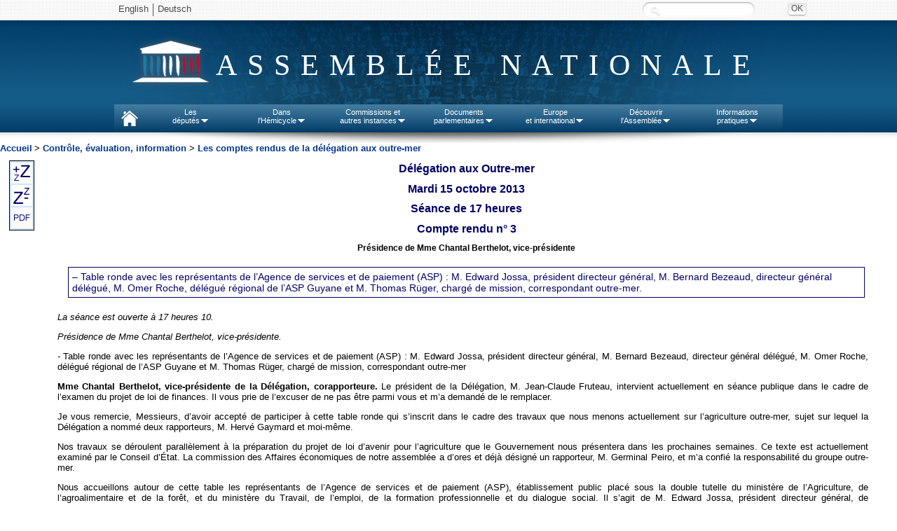

--- FILE ---
content_type: text/html
request_url: https://www.assemblee-nationale.fr/14/cr-dom/13-14/c1314003.asp
body_size: 23206
content:
<html>
<head>
<meta http-equiv="Content-Type" content="text/html; charset=iso-8859-1">
<META NAME="GENERATOR" CONTENT="Transit Central SDK 7.0, a product of Stellent, Inc. www.stellent.com">
<meta name="TransitPubID" content="1"><meta name="description" CONTENT="Assemblée nationale : les projets de loi de finances, le budget de l’Etat, les textes de loi et la législation française au palais Bourbon. Les débats parlementaires, la composition des groupes politiques et la biographie des députés du Parlement français.">
<meta name="keywords" CONTENT="Parlement français, Assemblée nationale, législation française, projets de loi, textes de loi, loi de finances, palais Bourbon, groupes politiques, budget de l’Etat, débats parlementaires, biographie députés élection, ordre du jour, propositions de loi, rapports des commissions, composition des groupes politiques, dossiers législatifs, Hôtel de Lassay">
<meta name="ID_ORGANE" CONTENT="675659">
<meta name="LEGISLATURE_ID" CONTENT="14">
<meta name="NOMCOMMISSION" content="Délégation aux outre-mer">
<meta name="LEGISLATURE_SESSION" CONTENT="14ème législature">

<title>Assemblée nationale ~ Compte rendu de réunion de la délégation aux outre-mer</title>


<meta name="description" CONTENT="Assemblée nationale : les projets de loi de finances, le budget de l’Etat, les textes de loi et la législation française au palais Bourbon. Les débats parlementaires, la composition des groupes politiques et la biographie des députés du Parlement français.">
<meta name="keywords" CONTENT="Parlement français, Assemblée nationale, législation française, projets de loi, textes de loi, loi de finances, palais Bourbon, groupes politiques, budget de l’Etat, débats parlementaires, biographie députés élection, ordre du jour, propositions de loi, rapports des commissions, composition des groupes politiques, dossiers législatifs, Hôtel de Lassay">

<link rel="stylesheet" href="/commun/style1.css">
<link rel="stylesheet" href="/commun/style_crcommissions.css">
<link rel="stylesheet" type="text/css" href="/commun/cr13.css" title="cr_13">
<link rel="alternate stylesheet" type="text/css" href="/commun/cr11.css" title="cr_11">
<link rel="alternate stylesheet" type="text/css" href="/commun/cr15.css" title="cr_15">
<link rel="alternate stylesheet" type="text/css" href="/commun/cr17.css" title="cr_17">
<link rel="alternate stylesheet" type="text/css" href="/commun/cr19.css" title="cr_19">

<script src="/commun/cr.js" type="text/javascript" language="Javascript"></script>

<meta name="ORIGINE_DOCUMENT" content="">
<meta name="TYPE_DOCUMENT" content="Compte rendu de réunion de commission">
<meta name="ID_DEPUTES_INTERVENANTS" content="ID_337504;ID_337483;">
<meta name="TXT_DEPUTES_INTERVENANTS" content="Chantal Berthelot;Serge Letchimy;">
<meta name="DATEREUNION" content="Mardi 15 octobre 2013"> 
<meta name="HEUREREUNION" content="Séance de 17 heures"> 
<meta name="NUMCR" content="Compte rendu n° 3"> 
<meta name="SOMMAIREJO" content="#item#&#8211; Table ronde avec les représentants de l&#8217;Agence de services et de paiement (ASP)&nbsp;: M.&nbsp;Edward Jossa, président directeur général, M.&nbsp;Bernard&nbsp;Bezeaud, directeur général délégué, M.&nbsp;Omer&nbsp;Roche, délégué régional de l&#8217;ASP Guyane et M.&nbsp;Thomas&nbsp;Rüger, chargé de mission, correspondant outre-mer.   #/item#"> 
</head>
<body><a name="TopOfPage"> </a>
<!-- TRANSIT - INFOBEFORE -->

<script type="text/javascript" src="/commun/jquery.js"></script>
<script type="text/javascript" src="/commun/ceresian/js/superfish.js"></script>
<script type="text/javascript" src="/commun/ceresian/js/menu-superfish.js"></script>
<script type="text/javascript" src="/commun/an-utf8-2010.js"></script>
<script type="text/javascript" src="/commun/redirectNouveauDL.js"></script>

<link href="/commun/print2010.css" rel="stylesheet" type="text/css" media="print" />
<link href="/commun/redirectNouveauDL" rel="stylesheet" type="text/css" media="print" />
<!--[if lte IE 9]>
<style>
#header{text-align:center;}
#logo span.leg {position:absolute;}
.sf-menu li.sfhover{background:#e8e8e8;}
.sf-menu li.sfhover a{color:#4a4646;}
.sf-menu li.sfhover span.bord{background:url("/commun/ceresian/images/dropdownarrow-gris.png") no-repeat center center transparent;}
.sf-menu li ul {border:1px solid #d4d4d4;border-top:0;margin-left:0;}
.sf-menu li ul li ul {border:1px solid #cacaca;}
</style>
<![endif]-->
<!--[if lte IE 7]>
<style>
#rechercheid input.submit{left:110px;background: #e8e8e8; top: -28px;}
#rechercheid label.hide {left:-90px;top: 25px;}
#wrapper-nav{background: url("/commun/ceresian/images/fond-wrapper-nav.png") repeat-x 0 0 transparent;}
</style>
<![endif]-->


<header>
	<div id="wrapper-header"><!-- #wrapper, used for white background of the page -->
		<div id="header">
		<div id="langues-shadow"></div>
		<div id="wrapper-nav"></div>
			<ul class="hide" id="accessibility-nav">
				<li><a href="#nav" accesskey="9">Aller au menu</a></li>
				<li><a href="#page" accesskey="s">Aller au contenu</a></li>
				<li><a href="#recherchechampssaisie" accesskey="4">Aller &agrave; la recherche</a></li>
				<li><a href="#" accesskey="0">Politique d’accessibilité</a></li>
				<li><a href="/index.asp" accesskey="1">Accueil</a></li>
				<li><a href="/plan.asp" accesskey="3">Plan du site</a></li>
				<li><a href="/aide.asp" accesskey="6">Aide</a></li>
				<li><a href="/ecrire.asp" accesskey="7">Contact</a></li>
			</ul>
			<div id="header-inner">
				<div id="langues">
					<ul id="lang">
						<!--<li class="first"><a lang="de" href="/deutsch/index.asp">Deutsch</a></li>-->
						<li class="first"><a lang="en" href="/english/index.asp">English</a></li>
                        <li><a lang="de" href="http://www2.assemblee-nationale.fr/langues/willkommen-auf-der-deutschsprachigen-webseite-der-franzoesischen-nationalversammlung">Deutsch</a></li>
						<!--<li><a lang="es" href="/espanol/index.asp">Español</a></li>
						<li><a lang="it" href="/italiano/index.asp">Italiano</a></li>-->
						<!-- <li class="first"><a title="Le service de vocalisation est actuellement indisponible. De nouvelles fonctions d’accessibilité du site sont en cours d’élaboration. Merci de votre compréhension."><img class="ico" src="/commun/2011/images/content/malvoyants.png"> Malvoyants</a></li> -->
					</ul>
					<!--<a id="advanced-search" href="http://recherche2.assemblee-nationale.fr/index.jsp">Recherche avancée</a>-->
					<form id="rechercheid" method="post" action="http://www2.assemblee-nationale.fr/recherche/resultats_recherche">
						<label for="recherchechampssaisie" class="hide">Recherche :</label>
						<input type="text" id="recherchechampssaisie" name="contenu" class="text" value="" />
						<input type="submit" class="submit" value="OK" title="Rechercher" />
					</form>
				
				</div>
				<div id="logo"><span class="leg"> </span><span class="effect">Assemblée nationale</span></div>
				
				<nav>
				<ul class="sf-menu">
						<li id="nav-home">
							<a href="http://www.assemblee-nationale.fr" accesskey="1"> </a>
						</li>
						<li id="nav-deputies">
							<a href="#">Les<br/>députés<span class="bord"> </span></a>
							<ul>
								<li><a id="menupresident" href="http://presidence.assemblee-nationale.fr">Le Président</a></li>
								<li><a href="http://www2.assemblee-nationale.fr/qui">577 députés</a></li>
								<li><a href="http://www2.assemblee-nationale.fr/deputes2/les-collaborateurs">Les collaborateurs</a></li>
								<li><a href="http://www2.assemblee-nationale.fr/15/le-bureau-de-l-assemblee-nationale">Le Bureau</a></li>
								<li><a href="http://www2.assemblee-nationale.fr/15/la-conference-des-presidents">La Conférence des Présidents</a></li>
								<li><a href="http://www2.assemblee-nationale.fr/15/les-groupes-politiques/">Les Groupes politiques</a></li>
								<li><a href="http://www2.assemblee-nationale.fr/decouvrir-l-assemblee/role-et-pouvoirs-de-l-assemblee-nationale/le-depute/le-statut-du-depute">Statut des députes</a></li>
								<li><a href="http://www2.assemblee-nationale.fr/deputes2/deontologie-a-l-assemblee-nationale">Déontologie</a></li>
								<li><a href="http://www2.assemblee-nationale.fr/deputes2/elections-legislatives-des-11-et-18-juin-2017">Élections législatives</a></li>
								<li><a href="http://www2.assemblee-nationale.fr/sycomore/recherche">Anciens députés</a></li>
								<li><a href="http://www2.assemblee-nationale.fr/deputes/liste/alphabetique">Contacter son député</a></li>
							</ul>
						</li>
						<li id="nav-org-tra">
							<a href="#">Dans<br/>l'Hémicycle<span class="bord"> </span></a>
							<ul>
								<li><a href="/agendas/odj.asp">Ordre du jour</a></li>
								<li><a href="/15/seance/previsionnel.asp">Calendrier de la session</a></li>
								<li><a href="/15/debats/index.asp">Comptes rendus des séances</a></li>
								<li><a href="#">Scrutins<span class="sf-sub-indicator"></span></a>
									<ul>
										<li><a href="http://www2.assemblee-nationale.fr/scrutins/liste/(legislature)/15">Tous les scrutins publics</a></li>
										<li><a href="http://www2.assemblee-nationale.fr/scrutins/liste/(legislature)/15/(type)/SOR">Les scrutins publics ordinaires</a></li>
										<li><a href="http://www2.assemblee-nationale.fr/scrutins/liste/(legislature)/15/(type)/SSO">Les scrutins solennels sur un texte</a></li>
										<li><a href="http://www2.assemblee-nationale.fr/scrutins/liste/(legislature)/15/(type)/AUT">Autres scrutins solennels (déclarations, motions de censure…)</a></li>
									</ul>
								</li>
                                <li><a href="http://www2.assemblee-nationale.fr/le-congres-du-parlement">Le Congrès</a></li>
								<li><a href="/15/documents/engagements.asp">Engagements de responsabilité et motions de censure</a></li>
								<li><a href="/budget/index.asp">Budget et sécurité sociale</a></li>						
								<li><a href="/infos/assister.asp">Assister à une séance</a></li>
								<li>
									<a href="#">Anciennes législatures<span class="sf-sub-indicator"></span></a>
									<ul>
										<li><a href="/14/documents/archives-14leg.asp">XIV<sup>e</sup> législature</a></li>
										<li><a href="/13/documents/archives-13leg.asp">XIII<sup>e</sup> législature</a></li>
										<li><a href="/12/documents/archives-12leg.asp">XII<sup>e</sup> législature</a></li>
										<li><a href="/11/documents/archives-11leg.asp">XI<sup>e</sup> législature</a></li>
										<li><a href="http://archives.assemblee-nationale.fr/">Autres législatures</a></li>
									</ul>
								</li>
							</ul>
						</li>
						<li id="nav-commissions">
							<a href="#">Commissions et<br/>autres instances<span class="bord"> </span></a>
							<ul>
								<li><a href="/agendas/index.asp">Agendas</a></li>
								<li>
									<a href="#">Les Commissions permanentes<span class="sf-sub-indicator"></span></a>
									<ul>
										<li><a href="/commissions/419604_tab.asp">Affaires culturelles</a></li>
										<li><a href="/commissions/419610_tab.asp">Affaires économiques</a></li>
										<li><a href="/commissions/59047_tab.asp">Affaires étrangères</a></li>
										<li><a href="/commissions/420120_tab.asp">Affaires sociales</a></li>
										<li><a href="/commissions/59046_tab.asp">Défense</a></li>
										<li><a href="/commissions/419865_tab.asp">Développement durable</a></li>
										<li><a href="/commissions/59048_tab.asp">Finances</a></li>
										<li><a href="/commissions/59051_tab.asp">Lois</a></li>
									</ul>
								</li>
								<li>
									<a href="#">Autres commissions<span class="sf-sub-indicator"></span></a>
									<ul>
										<li><a href="http://www2.assemblee-nationale.fr/15/autres-commissions/commission-des-affaires-europeennes">Affaires européennes</a></li>
										<li><a href="http://www2.assemblee-nationale.fr/15/autres-commissions/commissions-d-enquete">Commissions d'enquête</a></li>
										<li><a href="http://www2.assemblee-nationale.fr/15/autres-commissions/commissions-speciales">Commissions spéciales</a></li>
                                        <li><a href="http://www2.assemblee-nationale.fr/15/autres-commissions/commissions-mixtes-paritaires-composition">Commissions mixtes paritaires</a></li>
										<li><a href="http://www2.assemblee-nationale.fr/15/autres-commissions/commission-speciale-chargee-de-verifier-et-d-apurer-les-comptes/">Commission chargée d'apurer les comptes</a></li>
										<li><a href="http://www2.assemblee-nationale.fr/15/autres-commissions/commission-chargee-de-l-application-de-l-article-26-de-la-constitution">Commission-article 26 de la Constitution</a></li>
									</ul>
								</li>
								<li>
									<a href="#">Délégations, comité, office et autres instances<span class="sf-sub-indicator"></span></a>
									<ul>
										<li><a href="http://www2.assemblee-nationale.fr/15/les-delegations-comite-et-office-parlementaire/delegation-aux-droits-des-femmes">Délégation aux Droits<br> des Femmes</a></li>
										<li><a href="http://www2.assemblee-nationale.fr/15/les-delegations-comite-et-office-parlementaire/delegation-aux-collectivites-territoriales-et-a-la-decentralisation">Délégation aux collectivités territoriales et à la décentralisation</a></li>
										<li><a href="http://www2.assemblee-nationale.fr/15/les-delegations-comite-et-office-parlementaire/delegation-aux-outre-mer">Délégation aux outre-mer</a></li>
										<li><a href="http://www2.assemblee-nationale.fr/15/les-delegations-comite-et-office-parlementaire/delegation-parlementaire-au-renseignement">Délégation au renseignement</a></li>
										<li><a href="http://www2.assemblee-nationale.fr/15/les-delegations-comite-et-office-parlementaire/comite-d-evaluation-et-de-controle">Comité d'évaluation et de contrôle</a></li>
										<li><a href="http://www2.assemblee-nationale.fr/15/les-delegations-comite-et-office-parlementaire/office-parlementaire-d-evaluation-des-choix-scientifiques-et-technologiques">Office parlementaire d'évaluation des choix scientifiques et technologiques (OPECST)</a></li>
										<li><a href="http://www2.assemblee-nationale.fr/qui/pour-une-nouvelle-assemblee-nationale-les-rendez-vous-des-reformes-2017-2022">Groupes de travail des réformes</a></li>
									</ul>
								</li>								<li><a href="http://www2.assemblee-nationale.fr/15/missions-d-information">Missions d'information</a></li>
								<li><a href="http://www2.assemblee-nationale.fr/15/les-groupes-d-etudes">Groupes d'études</a></li>
								<li><a href="http://www2.assemblee-nationale.fr/commissions-et-autres-instances/organismes-extra-parlementaires/organismes-extra-parlementaires">Organismes extra-parlementaires</a></li>
								<li>
									<a href="#">Anciennes législatures<span class="sf-sub-indicator"></span></a>
									<ul>
										<li><a href="/14/documents/archives-14leg.asp">XIV<sup>e</sup> législature</a></li>
										<li><a href="/13/documents/archives-13leg.asp">XIII<sup>e</sup> législature</a></li>
										<li><a href="/12/documents/archives-12leg.asp">XII<sup>e</sup> législature</a></li>
										<li><a href="/11/documents/archives-11leg.asp">XI<sup>e</sup> législature</a></li>
										<li><a href="http://archives.assemblee-nationale.fr/">Autres législatures</a></li>
									</ul>
								</li>
							</ul>
						</li>
						<li id="nav-docs">
							<a href="#">Documents<br/>parlementaires<span class="bord"> </span></a>
							<ul>	
								<li>
									<a href="#">Documents de référence<span class="sf-sub-indicator"></span></a>
									<ul>
										<li><a href="/connaissance/constitution.asp">Constitution</a></li>
										<li><a href="/connaissance/reglement.asp">Règlement de l'Assemblée nationale</a></li>
										<li><a href="/connaissance/instruction.asp">Instruction générale du Bureau (IGB)</a></li>
										<li><a href="/connaissance/loi15042009.asp">Loi organique n° 2009-403 du 15 avril 2009</a></li>
										<li><a href="/connaissance/reglement_congres.asp">Règlement du Congrès</a></li> 
										<li><a href="/connaissance/pouvoirs-publics/pouvoirs_publics-08.asp#P13383_1259070">Ordonnance relative au fonctionnement des assemblées parlementaires</a></li> 
										<li><a href="/connaissance/ordonnance-finances.asp">Loi organique relative aux lois de finances</a></li> 
										<li><a href="/connaissance/pouvoirs-publics/pouvoirs_publics.asp">Recueil des textes relatifs aux pouvoirs publics</a></li> 
									</ul>
								</li>
								<li><a href="/15/documents/index-projets.asp">Projets de loi</a></li>
								<li><a href="/15/documents/index-proposition.asp">Propositions de loi</a></li>
								<li><a href="http://www2.assemblee-nationale.fr/recherche/amendements">Amendements</a></li>
								<li><a href="/15/documents/index-ta.asp">Textes adoptés</a></li>
								<li><a href="/15/documents/index-rapports.asp">Rapports législatifs</a></li>
								<li><a href="/15/documents/index-dossier.asp">Dossiers législatifs</a></li>
								<li><a href="/15/budget/redirect/liste_rapporteurs.asp">Documents budgétaires</a></li>
								<li><a href="/15/liste/rapport_information1.asp">Rapports d'information</a></li>
								<li><a href="/15/liste/rapport_application_lois1.asp">Rapports sur l'application de la loi</a></li>
								<li><a href="/controle/questions.asp">Questions écrites et orales</a></li>
								<li><a href="/15/documents/motions.asp">Motions et résolutions européennes</a></li>
								<li><a href="/15/documents/autres-motions.asp">Autres motions et résolutions</a></li>
								<li><a href="/documents/index.asp">Tous les documents parlementaires</a></li>
							</ul>
						</li>
						<li id="nav-international">
							<a href="#">Europe<br/>et international<span class="bord"> </span></a>
							<ul>								
								<li><a href="http://www2.assemblee-nationale.fr/agendas/agenda-international">L'agenda européen et international</a></li>
								<li><a id="menueurope" href="#">L'Assemblée nationale et l'Europe<span class="sf-sub-indicator"></span></a>
									<ul>
										<li><a href="http://www2.assemblee-nationale.fr/15/autres-commissions/commission-des-affaires-europeennes">La Commission des Affaires européennes</a></li>
										<li><a href="http://www2.assemblee-nationale.fr/europe-et-international/activites-parlementaires-internationales/les-assemblees-parlementaires-internationales/assemblee-parlementaire-du-conseil-de-l-europe">L’Assemblée parlementaire du Conseil de l’Europe</a></li>
										<li><a href="http://www2.assemblee-nationale.fr/europe-et-international/activites-parlementaires-internationales/les-relations-parlementaires-franco-allemandes">Les relations franco-allemandes</a></li>
									</ul>
								</li>
								<li><a href="/international/index.asp">Activités parlementaires internationales</a></li>
								<li><a href="/international/groupes-amitie-index.asp">Groupes d'amitié</a></li>
							</ul>
						</li>
						<li id="nav-ass-nat">
							<a href="#">Découvrir<br/>l'Assemblée<span class="bord"> </span></a>
							<ul>
								<li><a href="/connaissance/bienvenue.asp">Bienvenue à l'Assemblée nationale</a></li>
								<li><a href="/infos/visiter.asp">Visiter l'Assemblée nationale</a></li>
								<li><a href="/connaissance/index.asp">Rôle et pouvoirs de l'Assemblée</a></li>
								<li>
									<a href="#">Statistiques<span class="sf-sub-indicator"></span></a>
									<ul>
										<li><a href="http://www2.assemblee-nationale.fr/15/statistiques-de-l-activite-parlementaire">Statistiques de la session en cours</a></li>
										<li><a href="http://www2.assemblee-nationale.fr/15/statistiques-de-l-activite-parlementaire/bulletins-annuels">Bulletins annuels</a></li>
									</ul>
								</li>
								<li><a href="/connaissance/comptesan.asp">Comptes de l'Assemblée</a></li>
								<li><a href="http://www2.assemblee-nationale.fr/decouvrir-l-assemblee/histoire">Histoire</a></li>
								<li><a href="http://www2.assemblee-nationale.fr/decouvrir-l-assemblee/patrimoine">Patrimoine</a></li>
								<li><a href="/juniors/index.asp">Juniors</a></li>
								<li><a href="http://archives.assemblee-nationale.fr/">Site des archives de l'Assemblée nationale</a></li>
							</ul>
						</li>
						<li id="nav-infos">
							<a href="#">Informations<br/>pratiques<span class="bord"> </span></a>
							<ul>
								<li><a href="/infos/services.asp">Les services de l’Assemblée</a></li>
								<li><a href="/concours/index.asp">Concours et recrutement</a></li>
								<li><a href="/marches-publics/index.asp">Marchés publics</a></li>
								<li><a href="http://www2.assemblee-nationale.fr/informations-pratiques/archives-et-bibliotheque">Bibliothèque et archives</a></li>
								<li><a href="/plan.asp">Plan du site</a></li>
								<li><a href="/infos/venir.asp">Contact et plan d'accès</a></li>
							</ul>
						</li>
					</ul><!-- /.sf-menu -->
			<!-- Nav - updated for accessibility -->
			</div> <!-- /#header-inner, used to center header content -->
			<div id="header-shadow"></div><!-- Horizontal shadow below the Nav -->
		</div> <!-- /#header -->
	</div> <!-- /#wrapper -->
</header>
<div id="menu-shadow"></div>
<!-- Contenu -->
<div id="redirectNouveauDL"></div>
<div align="center">  
<table  width="100%" cellspacing="0" cellpadding="0" border="0" >
    <tr valign="top"> 
      <td  valign="top"  >
          <a class="menu" href="/">Accueil</a>
         <font face="Arial" size="2"> &gt; <a class="menu" href="/controle/">
Contrôle, évaluation, information</a> &gt;
<a class="menu" href="index.asp"> Les comptes rendus de la délégation aux outre-mer</a> </font>
</td>
    </tr>
  </table>
</div>
<p> </p>


<div id="zutilite">
<a href="javascript:choixStyle(2);"><img src="../commun/dgrand.gif" alt="Afficher en plus grand"></a><br>
<a href="javascript:choixStyle(-2);"><img src="../commun/dpetit.gif" alt="Afficher en plus petit"></a><br>



<a href="/14/pdf/cr-dom/13-14/c1314003.pdf" target="_blank"><img src="../commun/PDF.gif" alt="Voir le compte rendu au format PDF"></a><br>



</div>

<div style="margin:0px;margin-left:80px;" id="rs_1"></div><!-- RSPEAK_START -->
<!-- Contenu -->
<div id="englobe">


<h1 class="nomcommission">Délégation aux Outre-mer</h1>

<h1 class="SOMdate"><a name="P3_356"></a>Mardi 15 octobre 2013</h1>
<h1 class="SOMseance"><a name="P4_376"></a>Séance de 17 heures</h1>
<h1 class="SOMnumcr"><a name="P5_396"></a>Compte rendu n° 3</h1>
<h5 class="presidence">Présidence de Mme Chantal Berthelot, vice-présidente</h5>
<div id="somcr">
<h2 class="SOMtitre1"><a name="P2_38"></a>&#8211; Table ronde avec les représentants de l&#8217;Agence de services et de paiement (ASP)&nbsp;: M.&nbsp;Edward Jossa, président directeur général, M.&nbsp;Bernard&nbsp;Bezeaud, directeur général délégué, M.&nbsp;Omer&nbsp;Roche, délégué régional de l&#8217;ASP Guyane et M.&nbsp;Thomas&nbsp;Rüger, chargé de mission, correspondant outre-mer.   <!--2--></h2>

</div>
















<p align="center"><i><a name="P11_496"></a>La séance est ouverte à 17 heures 10.</i></p>

<p align="center"><i>Présidence de Mme Chantal Berthelot, vice-présidente.</i></p>

<p>- Table ronde avec les représentants de l&#8217;Agence de services et de paiement (ASP)&nbsp;: M.&nbsp;Edward Jossa, président directeur général, M.&nbsp;Bernard&nbsp;Bezeaud, directeur général délégué, M.&nbsp;Omer&nbsp;Roche, délégué régional de l&#8217;ASP Guyane et M.&nbsp;Thomas&nbsp;Rüger, chargé de mission, correspondant outre-mer</p>

<p><b>Mme&nbsp;Chantal Berthelot, vice-présidente de la Délégation, corapporteure. </b>Le président de la Délégation, M.<b>&nbsp;</b>Jean-Claude Fruteau, intervient actuellement en séance publique dans le cadre de l&#8217;examen du projet de loi de finances. Il vous prie de l&#8217;excuser de ne pas être parmi vous et m&#8217;a demandé de le remplacer.</p>

<p>Je vous remercie, Messieurs, d&#8217;avoir accepté de participer à cette table ronde qui s&#8217;inscrit dans le cadre des travaux que nous menons actuellement sur l&#8217;agriculture outre-mer, sujet sur lequel la Délégation a nommé deux rapporteurs, M.&nbsp;Hervé Gaymard et moi-même.&nbsp;</p>

<p>Nos travaux se déroulent parallèlement à la préparation du projet de loi d&#8217;avenir pour l&#8217;agriculture que le Gouvernement nous présentera dans les prochaines semaines. Ce texte est actuellement examiné par le Conseil d&#8217;État. La commission des Affaires économiques de notre assemblée a d&#8217;ores et déjà désigné un rapporteur, M. Germinal Peiro, et m&#8217;a confié la responsabilité du groupe outre-mer.</p>

<p>Nous accueillons autour de cette table&nbsp;les représentants de l&#8217;Agence de services et de paiement (ASP), établissement public placé sous la double tutelle du ministère de l&#8217;Agriculture, de l&#8217;agroalimentaire et de la forêt, et du ministère du Travail, de l&#8217;emploi, de la formation professionnelle et du dialogue social. Il s&#8217;agit de M.&nbsp;Edward Jossa, président directeur général, de M.&nbsp;Bernard&nbsp;Bezeaud, directeur général délégué, de M.&nbsp;Omer&nbsp;Roche, délégué régional de l&#8217;ASP Guyane, et de M.&nbsp;Thomas&nbsp;Rüger, chargé de mission, correspondant outre-mer.</p>

<p>Les délégations outre-mer de l&#8217;ASP jouent un rôle différent dans chacun des cinq départements d&#8217;outre-mer. Pouvez-vous nous présenter ce rôle&nbsp;?</p>

<p><b>M.&nbsp;Edward Jossa, président directeur général de l&#8217;ASP. </b>Je commencerai par vous présenter le rôle des services de l&#8217;ASP dans les départements d&#8217;outre-mer, puis j&#8217;aborderai quelques sujets d&#8217;actualité directement liés à l&#8217;aménagement foncier et à l&#8217;installation des agriculteurs.</p>

<p>L&#8217;ASP est un établissement public administratif qui emploie 2&nbsp;200&nbsp;agents. Elle verse des crédits d&#8217;intervention, dont 50&nbsp;% dans le domaine de l&#8217;agriculture et 50&nbsp;% pour le compte d&#8217;autres ministères, pour un montant total de l&#8217;ordre de 18&nbsp;milliards d&#8217;euros. Environ la moitié est donc destinée à payer aux agriculteurs les aides de la PAC.</p>

<p>L&#8217;Agence a trois missions outre-mer&nbsp;: elle effectue les paiements issus des fonds européens, elle joue un rôle d&#8217;opérateur dans le domaine de l&#8217;installation des jeunes agriculteurs et elle effectue des missions spécifiques dans le domaine foncier dans deux départements.</p>

<p>Notre premier métier, effectuer les paiements, mobilise le plus grand nombre de nos agents outre-mer. Il faut distinguer les aides du FEADER (Fonds européen agricole pour le développement rural), second pilier de la PAC, pour lesquelles l&#8217;outre-mer n&#8217;a pas de réelle spécificité par rapport au territoire national, les aides plus spécifiques que nous versons dans le cadre du POSEI (programme d&#8217;options spécifiques à l&#8217;éloignement et à l&#8217;insularité) et les aides issues des autres fonds.</p>

<p>Avec le prochain transfert aux régions de l&#8217;autorité de gestion au titre du FEADER, nous jouerons un rôle plus direct auprès des conseils régionaux, sauf, sous réserve de confirmation de la décision, à La Réunion, où l&#8217;autorité de gestion sera le département, qui verse déjà l&#8217;essentiel des contreparties nationales, et à Mayotte où ce rôle est confié au préfet. </p>

<p>Autre particularité, l&#8217;ASP paie les contreparties nationales pour le compte de l&#8217;ODEADOM (Office de développement de l&#8217;économie agricole des DOM) non pas en crédits dissociés mais en paiements associés.</p>

<p>S&#8217;agissant de certaines aides du POSEI, l&#8217;Agence est à la fois organisme payeur et prestataire pour le compte de l&#8217;ODEADOM. En tant qu&#8217;organisme payeur, nous versons directement les aides animales, principalement l&#8217;ADMCA (aide au développement et au maintien du cheptel allaitant)  qui remplace la PMTVA (prime au maintien du troupeau de vaches allaitantes) en place sur le territoire métropolitain. En tant que prestataire, l&#8217;ASP assure les contrôles sur place dans les domaines de la canne et de la banane, l&#8217;ODEADOM n&#8217;ayant pas de délégation régionale.</p>

<p>Parmi les autres aides, qui représentent près de 50&nbsp;millions d&#8217;euros, on trouve des aides spécifiques destinées à accompagner la filière canne-sucre à La Réunion. </p>

<p>À Mayotte, nous versons également des aides dans le cadre des OGAF (opérations groupées d&#8217;aménagement foncier), ainsi que les ICAM (indemnités compensatoires annuelles à Mayotte) en remplacement des ICHN (indemnités compensatoires aux handicaps naturels), et la DIA (dotation à l&#8217;installation des agriculteurs), qui est l&#8217;équivalent de la DJA (dotation Jeune agriculteur). Toutes ces aides nationales ont vocation, avec la départementalisation, à entrer dans le droit commun du FEADER.</p>

<p>Enfin, en Guyane, l&#8217;ASP est l&#8217;autorité de certification du programme opérationnel PO Amazonie qui est financé par le FEDER.</p>

<p>L&#8217;ASP est également, dans les DOM comme ailleurs, l&#8217;autorité de paiement et de certification du FEP (Fonds européen pour la pêche), destiné à devenir le FEAMP (Fonds européen pour les affaires maritimes et la pêche), qui représente des enjeux importants outre-mer.</p>

<p>Le deuxième volet de notre mission est notre rôle dans les aides à l&#8217;installation qui nous a été confié à l&#8217;époque où le CNASEA (Centre national pour l&#8217;aménagement des structures des exploitations agricoles), aujourd&#8217;hui intégré à l&#8217;ASP, jouait un rôle de tête de pont des ADASEA (associations départementales pour l&#8217;aménagement des structures des exploitations agricoles). Il s&#8217;agit d&#8217;un rôle d&#8217;animation et d&#8217;information, individuelle ou collective, et de conseil pour la constitution des dossiers de demande d&#8217;aide. Dans certains départements, nous avons aussi la responsabilité du Point Info Installation (PII).</p>

<p>Mais il est prévu que cette mission relative à l&#8217;installation soit progressivement transférée aux chambres d&#8217;agriculture.</p>

<p>Enfin, l&#8217;ASP intervient de manière transversale sur le foncier agricole puisque nous sommes membres du conseil d&#8217;administration des SAFER de Guadeloupe, de Martinique et de La Réunion et opérateur foncier en Guyane et à Mayotte. </p>

<p>En Guyane, le programme de développement rural (PDR) 2007-2013 nous a confié deux missions principales&nbsp;: la gestion de l&#8217;observatoire du foncier agricole disponible et la mise en &#339;uvre de la gestion des périmètres d&#8217;attribution simplifiée (PAS).</p>

<p>À Mayotte, le contexte juridique est différent puisque l&#8217;ordonnance du 31 mai 2012 a confié officiellement à l&#8217;ASP la mission de SAFER. Mais compte tenu des difficultés que nous rencontrons, liés à la disponibilité du foncier et à de nombreux cas d&#8217;occupation irrégulière, il a été convenu avec le ministère en charge de l&#8217;agriculture et les autorités concernées de ne jouer que deux rôles&nbsp;: gérer l&#8217;observatoire du foncier agricole et établir le diagnostic foncier sur les périmètres à forte potentialité agricole, avec pour objectif de préserver et de renforcer le rôle de l&#8217;agriculture dans la perspective du passage aux aides du premier et du second pilier de la PAC.</p>

<p>Nous exercions à Mayotte pour le conseil général deux missions très proches de celles des SAFER, dont la première était la gestion de la régularisation foncière, comme nous l&#8217;avons fait en Nouvelle-Calédonie. Nous avons ainsi géré la procédure relative à la délivrance des titres de propriété pour 18&nbsp;000&nbsp;parcelles, mais malheureusement, sans doute par manque de moyens, le conseil général n&#8217;a validé que 2&nbsp;200&nbsp;dossiers.</p>

<p>La seconde était d&#8217;acquérir à l&#8217;amiable ou par voie de préemption pour le compte et à la demande du conseil général un certain nombre de parcelles destinées à constituer des réserves foncières ou à installer des agriculteurs. Nous avons ainsi été à Mayotte délégataires du droit de préemption pour le compte du conseil général. Nous avons aujourd&#8217;hui rétrocédé la quasi-totalité des parcelles au conseil général..</p>

<p>Comme vous le voyez, les missions de l&#8217;ASP dans les outre-mer reflètent la diversité des problématiques de ces territoires.</p>

<p>J&#8217;en viens aux questions d&#8217;actualité. J&#8217;ai lu les comptes rendus des auditions précédentes. Notre diagnostic, s&#8217;agissant du foncier, rejoint en grande partie les conclusions des divers intervenants. Nous partageons l&#8217;analyse qui a été faite à propos de la faiblesse de la taille des exploitations dans les DOM, en particulier à Mayotte où la SAU (surface agricole utile) n&#8217;est que de 0,45&nbsp;hectare. Nous notons la diminution globale de la SAU, sous la pression foncière et l&#8217;urbanisation, à l&#8217;exception de la Guyane où elle a augmenté au cours des dernières années de 8&nbsp;%.</p>

<p>Nous constatons également un phénomène de concentration des exploitations. Celle-ci peut être souhaitable sauf lorsqu&#8217;elle conduit, cumulée à la réduction de la SAU, à une forte diminution du nombre d&#8217;exploitants. Le cas le plus frappant est celui de la Martinique où, en dix ans, 80&nbsp;% des exploitations de moins d&#8217;un hectare et 60&nbsp;% des exploitations de un à deux hectares ont disparu, ce qui n&#8217;est pas sans conséquence sur la sociologie agricole de ces départements.</p>

<p>J&#8217;en viens aux aides à l&#8217;installation, dossier sur lequel mon diagnostic rejoint celui établi par les intervenants des précédentes auditions.</p>

<p>Dans les DOM, 90 à 100&nbsp;dossiers d&#8217;installation bénéficient de la dotation Jeune agriculteur, à rapporter aux 6&nbsp;000&nbsp;dossiers enregistrés sur l&#8217;ensemble du territoire, ce qui place les DOM largement en dessous de la moyenne nationale. Dans ces départements, 40&nbsp;% des installations effectives d&#8217;agriculteurs de moins de 40&nbsp;ans bénéficient de la Dotation jeune agriculteur, contre 56&nbsp;% en métropole. Qui plus est, l&#8217;âge moyen d&#8217;accès à la DJA est de 34&nbsp;ans dans les DOM contre 29&nbsp;ans en métropole. Cette particularité s&#8217;explique, selon nous, plus par les difficultés d&#8217;accès au foncier que par les critères de formation exigés pour l&#8217;obtention de la DJA.</p>

<p>L&#8217;analyse des situations locales nous a appris qu&#8217;il existe en matière de DJA une dynamique plus forte à La Réunion que dans les autres DOM. En effet, 41&nbsp;% des dossiers DJA proviennent de La Réunion, mais les agriculteurs y bénéficient plus qu&#8217;ailleurs de prêts bonifiés.</p>

<p>Le dispositif OGAF avait par le passé permis d&#8217;inciter à la mobilité du foncier, notamment en direction des jeunes agriculteurs.</p>

<p>J&#8217;en viens aux perspectives offertes à l&#8217;ASP.</p>

<p>Comme vous le savez, la loi de modernisation de l&#8217;agriculture et de la pêche (LMAP) dispose que nos missions dans le domaine des installations dans les DOM soient transférées aux chambres d&#8217;agriculture avant janvier 2016. </p>

<p>Les discussions n&#8217;ont pas beaucoup progressé, essentiellement parce que la situation financière d&#8217;un certain nombre de chambres d&#8217;agriculture ne leur permettrait pas d&#8217;assumer cette mission. Face à ce constat, le projet de loi d&#8217;avenir pour l&#8217;agriculture reporte à 2020 la date limite de transfert. J&#8217;espère que la situation sera clarifiée dans les prochaines années. Je crois savoir que la situation est très différente d&#8217;un département à l&#8217;autre. </p>

<p>Nous intervenons de plus en plus dans un cadre conventionnel auprès du ministère, et demain nous effectuerons des missions ponctuelles en liaison avec les autorités de gestion. L&#8217;ASP a de nombreux atouts&nbsp;: notre expérience en matière de foncier, notre maîtrise à la fois de sujets très techniques et des règles qui encadrent les fonds européens, notre position d&#8217;opérateur et enfin notre neutralité vis-à-vis des politiques engagées en amont.</p>

<p>En revanche, comme tous les opérateurs publics, nous sommes soumis à un plafond d&#8217;emplois, ce qui limite notre capacité à engager de nouvelles missions.</p>

<p>Nous réalisons un certain nombre d&#8217;actions dans le cadre des conventions, mais nous nous heurtons quelquefois  aux difficultés pour les collectivités territoriales de nous payer ce qu&#8217;elles nous doivent, ce qui illustre la situation financière très tendue d&#8217;un certain nombre de collectivités d&#8217;outre-mer. Nous rencontrons plus souvent cette difficulté à Mayotte. </p>

<p><b>Mme&nbsp;Chantal Berthelot, vice-présidente. </b>Vous dites avoir régularisé à Mayotte 18&nbsp;000&nbsp;dossiers fonciers, dont seulement 2200ont abouti. L&#8217;Agence n&#8217;a-t-elle pas toute latitude pour aller jusqu&#8217;au bout de la régularisation&nbsp;?</p>

<p><b>M.&nbsp;Thomas&nbsp;Rüger, chargé de mission, correspondant outre-mer de l&#8217;ASP. </b>Notre charge consistait à identifier les ayants-droit sur un parcellaire cadastré. Ces terres étant réputées appartenir au conseil général, il nous revenait alors uniquement de constituer les dossiers pour la commission du patrimoine foncier du conseil général, à qui il appartenait <i>in fine</i> d&#8217;attribuer les terres. C&#8217;est là que le système s&#8217;est engorgé.</p>

<p><b>M.&nbsp;Edward Jossa. </b>Notre mission nous a été confiée par le conseil général dans un cadre conventionnel.</p>

<p><b>Mme&nbsp;Chantal Berthelot, vice-présidente. </b>Les représentants des chambres d&#8217;agriculture de l&#8217;hexagone que nous avons auditionnés nous ont indiqué que ce transfert représentait une charge non négligeable, de l&#8217;ordre de 250&nbsp;000&nbsp;euros par an. Pouvez-vous en estimer le montant dans les départements d&#8217;outre-mer&nbsp;?</p>

<p>Ce transfert a-t-il été enclenché dans la perspective de 2016&nbsp;? Est-ce l&#8217;aspect financier ou tout autre aspect du dossier qui pourrait entraîner l&#8217;incapacité des chambres d&#8217;agriculture&nbsp;?</p>

<p><b>M.&nbsp;Bernard&nbsp;Bezeaud, directeur général délégué de l&#8217;ASP. </b>La mise en &#339;uvre de la politique d&#8217;installation des agriculteurs dans les DOM mobilise entre 10 et 12&nbsp;agents de l&#8217;Agence, à raison d&#8217;un ou de deux ETP par département &#8211;&nbsp;un peu plus à La Réunion où notre activité est légèrement supérieure.</p>

<p>Bien que cela ne représente pas une lourde charge, les chambres d&#8217;agriculture, en dépit de leur volonté de s&#8217;impliquer dans la politique d&#8217;installation, semblent avoir du mal à pouvoir mener à bien cette mission.</p>

<p><b>Mme&nbsp;Chantal Berthelot, vice-présidente. </b>Je me permets d&#8217;insister. Dans la mesure où les quatre chambres d&#8217;agriculture des DOM souhaitent le transfert, pourquoi ne signent-elles pas une convention globale avec l&#8217;ASP pour que celle-ci les accompagne&nbsp;?</p>

<p><b>M.&nbsp;Edward Jossa. </b>Je serais plutôt favorable à ce que chaque chambre signe une convention individuelle parce que leurs possibilités et les problématiques liées à l&#8217;installation sont différentes dans chaque département.</p>

<p>Je suis tout à fait ouvert à toute convention, sous réserve que le financement soit assuré, d&#8217;autant qu&#8217;il ne représente pas des montants considérables. La question doit être évoquée avec les différentes collectivités territoriales. Nous pourrions également envisager l&#8217;intervention du FEADER au titre de l&#8217;assistance technique.</p>

<p><b>M.&nbsp;Thomas&nbsp;Rüger. </b>Lorsque la réforme foncière a été mise en &#339;uvre en Guadeloupe, la mise en place des groupements fonciers agricoles (GFA) prévoyait la signature d&#8217;une convention d&#8217;assistance technique entre le CNASEA et la chambre d&#8217;agriculture, financée par des crédits provenant de l&#8217;État et des collectivités.</p>

<p><b>Mme&nbsp;Chantal Berthelot, vice-présidente. </b>En Guyane et à Mayotte, où la gestion du foncier ne relève pas de la SAFER, comment aider les jeunes agriculteurs à accéder au foncier&nbsp;?</p>

<p><b>M.&nbsp;Edward Jossa. </b>N&#8217;étant que des opérateurs, nous serons très prudents sur cette question&#8230;</p>

<p><b>M.&nbsp;Omer&nbsp;Roche, délégué régional de l&#8217;ASP Guyane. </b>Nous intervenons sur le foncier en Guyane dans le cadre du PDR (programme de développement rural). Nous avons présenté un dossier, qui a été validé en comité de programmation, pour mettre en &#339;uvre deux actions distinctes&nbsp;: l&#8217;observatoire du foncier agricole disponible et les périmètres d&#8217;attribution simplifiée.</p>

<p>En ce qui concerne l&#8217;observatoire du foncier agricole disponible, nous avons identifié, dans les dix&nbsp;communes dont le PLU a été validé, 68&nbsp;000&nbsp;hectares de foncier agricole disponible, mais celui-ci présente certaines caractéristiques, en particulier une grande difficulté d&#8217;accès. </p>

<p>En Guyane, l&#8217;observatoire du foncier agricole (OFAG) est ouvert à l&#8217;ensemble du monde agricole et chacun peut le consulter. Nous consulterons prochainement le conseil régional et la direction de l&#8217;agriculture pour déterminer qui prendra le relais de l&#8217;ASP et poursuivra la mise à jour de l&#8217;observatoire.</p>

<p>En ce qui concerne les périmètres d&#8217;attribution simplifiée, la mission de l&#8217;ASP succède à l&#8217;ordonnance de 1998 en matière de régularisation foncière. </p>

<p>Le PAS est un mode opératoire&nbsp;selon lequel une commune sollicite la direction de l&#8217;agriculture. Celle-ci nous demande, dans un périmètre déterminé, de proposer aux agriculteurs des lots qui correspondent au mieux à leur projet économique. Nous avons ainsi traité avec cinq ou six communes, sur 8&nbsp;400&nbsp;hectares de foncier, et avons attribué 2&nbsp;050&nbsp;hectares à près de 150&nbsp;agriculteurs.</p>

<p>Notre rôle prend fin dès lors que nous avons établi le parcellaire et identifié les candidats. En Guyane, le foncier que nous attribuons aux agriculteurs est constitué de forêt primaire. En termes de résultats, notre mission n&#8217;est pas satisfaisante, d&#8217;autant que les jeunes Guyanais ont peu accès aux prêts bonifiés qui leur permettraient de mettre en valeur leur exploitation.</p>

<p>Que faire devant un tel constat, sachant que notre mission s&#8217;achève le 31&nbsp;décembre&nbsp;2013&nbsp;? Devant le grand nombre de demandes&nbsp;&#8211;&nbsp;le Point info installation a recensé près de 500&nbsp;projets agricoles, que nous pourrions satisfaire en dégageant du foncier&nbsp;&#8211; ne pourrait-on mettre en place en aval une structure chargée d&#8217;aménager le foncier&nbsp;?</p>

<p><b>M.&nbsp;Thomas&nbsp;Rüger. </b>Nous sommes confrontés à Mayotte à un certain nombre de difficultés. En premier lieu, il existe du foncier disponible mais il est difficilement accessible, ce qui renchérit le coût de l&#8217;installation&nbsp;;  ensuite, de grandes incertitudes pèsent sur les droits d&#8217;usage puisque le processus de régularisation n&#8217;a pas été finalisé&nbsp;; enfin, nous enregistrons beaucoup de créations d&#8217;exploitation mais peu de transmissions. Il nous apparait  urgent de faire aboutir le processus de régularisation pour permettre aux porteurs de projet ou bien de mettre en route leur exploitation, ou bien de vendre ou de louer les parcelles titrées.</p>

<p><b>M.&nbsp;Edward Jossa. </b>Je suis moins expert que mes collègues sur ces questions mais il me semble qu&#8217;en Guyane, comme à Mayotte, nous ne pouvons jouer notre rôle qu&#8217;appuyés par un acteur fort et disposant de certains leviers d&#8217;action.</p>

<p>À Mayotte, cet acteur ne peut être que le conseil général puisque c&#8217;est lui qui dispose du foncier. La première étape consiste donc à faire aboutir le processus de régularisation. Cette perspective me convient. À court terme, nous avons signé une convention tripartite avec l&#8217;État et le conseil général, l&#8217;État prenant en charge le financement. Mais il faudrait peut-être envisager une action «&nbsp;coup de poing&nbsp;» pour accélérer les dossiers en instance, faute de quoi le travail qui a déjà été accompli sera perdu car la situation est mouvante et Mayotte est confrontée à de nombreux cas d&#8217;occupation illégale du foncier agricole. La délivrance de titres de propriété doit être réalisée, à marche forcée s&#8217;il le faut, car il y a urgence.</p>

<p>En Guyane, ce partenaire pourrait être le conseil régional ou l&#8217;EPAG (Établissement public d&#8217;aménagement en Guyane), mais je connais mal la situation institutionnelle de ce territoire. Quoi qu&#8217;il en soit, la gestion du foncier agricole exige un pilote, un acteur opérationnel capable de déterminer le rythme de mise en &#339;uvre des opérations et suffisamment bien positionné pour coordonner les actions de l&#8217;ONF, de l&#8217;EPAG, de l&#8217;ASP et d&#8217;autres &#8211;&nbsp;je pense à la récupération du bois pour les besoins énergétiques&#8230; Il convient de rationaliser les processus et de les accélérer car les délais sont encore longs, notamment pour la mise en &#339;uvre du système d&#8217;attribution des PAS.</p>

<p><b>M.&nbsp;Serge Letchimy.</b>&nbsp;S&#8217;agissant du transfert des fonds européens aux départements, je vous rappelle que d&#8217;ici deux ans la Martinique et la Guyane seront des collectivités uniques. Personnellement, je considère qu&#8217;il n&#8217;est pas idéal, en matière de gestion du foncier, de prévoir deux entités sur un même espace. Le développement économique nécessite une vision globale, c&#8217;est pourquoi le transfert des fonds européens doit être effectué au sein d&#8217;une structure unique.</p>

<p>Je suis surpris du peu de résultats que vous avez obtenus en matière d&#8217;installations, mais je suis satisfait du rôle que joue l&#8217;ASP en Martinique, où elle constitue une structure souple et bien adaptée pour la gestion des paiements. </p>

<p>En matière d&#8217;installation et d&#8217;accès aux terres agricoles, nous assistons à une vraie cacophonie&nbsp;: votre agence est membre du conseil d&#8217;administration de la SAFER dans certains départements, tandis que dans d&#8217;autres elle est un acteur opérationnel. Vous avez évoqué les problèmes de viabilisation et les difficultés d&#8217;accès au foncier. Le drame n&#8217;est pas le manque de terres, surtout en Guyane, mais leur accessibilité, or, sur ce plan là, vous n&#8217;intervenez pas. Pourquoi ne pas renforcer votre compétence en la matière, ou définir clairement à qui il appartient de financer l&#8217;accessibilité et de réaliser les travaux&nbsp;? </p>

<p>Nous avons mis en place en Martinique un plan de désenclavement. C&#8217;est un projet complexe et très coûteux, or, ni les financements, ni l&#8217;opérateur ne sont clairement identifiés. Cette limite constitue un frein aux projets d&#8217;aménagement.</p>

<p>Par ailleurs, vous indiquez que la gestion du foncier exige un chef de file opérationnel. Mais où est la cohérence si ce chef de file distribue des terrains sur lesquels on  plantera de la banane ou de la canne, alors que nous avons besoin de promouvoir des filières de diversification&nbsp;?</p>

<p>J&#8217;en profite pour dire que je regrette profondément que l&#8217;engagement du Président de la République, M. François&nbsp;Hollande, portant sur l&#8217;adoption d&#8217;une loi spécifique à l&#8217;agriculture ultramarine, n&#8217;ait pas été respecté&nbsp;: c&#8217;est une erreur économique grave et une erreur politique majeure, comme je ne manquerai pas de le faire remarquer en séance. De fait, l&#8217;agriculture, le tourisme et la biodiversité &#8211; en lien avec la mutation énergétique et écologique &#8211; sont les trois grands vecteurs qui, dans nos pays, pourraient nous porter et nous réconcilier avec nous-mêmes. Au lieu d&#8217;un texte spécifique, nous devrons nous contenter d&#8217;une sorte d&#8217;annexe et de deux articles et, qui plus est, d&#8217;un renvoi à des ordonnances. Et je sais, Madame la présidente, que vous partagez mon point de vue &#8211; même si votre fonction ne vous permet pas de vous exprimer aussi librement que moi.</p>

<p>Quoi qu&#8217;il en soit, la stratégie foncière est un véritable problème dans nos pays. En effet, sans accès au foncier, on ne peut pas produire. En Martinique, la monoculture est liée à une structuration agraire qui ne bouge pas facilement. Dans ces conditions, il est difficile d&#8217;accompagner la mutation économique en valorisant certains produits locaux, puisque cela suppose de développer certaines filières et d&#8217;installer ceux qui souhaitent se lancer dans telle ou telle production. Nous avons parfaitement réussi à produire de la pulpe de Goyave, au point que nous sommes maintenant complètement autonomes et que nous assurons 100&nbsp;% des besoins des agro-transformateurs. Mais aujourd&#8217;hui, nous souhaitons relancer le café de Martinique. Or, ce café d&#8217;excellence ne pousse que dans deux ou trois communes de Martinique, et nous devons disposer de 150 hectares. Il en est de même de la production de cacao, qui ne pousse que dans cinq communes.</p>

<p>Il y a donc un lien entre la politique économique agricole, la politique foncière à mettre en &#339;uvre et les produits à valoriser &#8211; destinés aux agro-transformateurs et aux marchés locaux. Mais dans une telle chaîne, les intervenants sont nombreux &#8211; ASP&nbsp;; SAFER&nbsp;; chambre d&#8217;agriculture &#8211; et le financement éclaté &#8211; région, FEADER (premier et deuxième pilier), département. En Guadeloupe, par exemple, la situation est très alambiquée&nbsp;: d&#8217;un côté la région définira la stratégie, et de l&#8217;autre le FEADER restera aux mains du département. C&#8217;est complètement incohérent&nbsp;! Il en va de même de la formation professionnelle, dont une partie est transférée au département, une autre à la région et une autre à l&#8217;État. Pourquoi diviser la société en trois&nbsp;? Mieux vaudrait prendre en charge globalement l&#8217;individu qui entre dans un cycle de formation.</p>

<p>Je n&#8217;ai pas d&#8217;observation négative à faire, Madame la présidente, mais cela me préoccupe beaucoup. La loi pourrait être l&#8217;occasion de poser le problème et de proposer des amendements. Nous avons besoin tout à la fois&nbsp;: d&#8217;un pilote dans l&#8217;avion, d&#8217;une organisation structurée, d&#8217;une politique déclinable en grandes actions par  filières, d&#8217;une personne parfaitement identifiée qui maîtrise des fonds financiers pour pouvoir faire de la viabilisation, d&#8217;opérateurs, d&#8217;une relance des structures coopératives, et donc de la petite agriculture &#8211; mais c&#8217;est un v&#339;u pieux de parler d&#8217;une petite agriculture, endogène, capable de satisfaire le marché local, en ne comptant que sur la bande de terre régionale. En résumé, il y a une véritable stratégie à mettre sur pied. Sans oublier une fiscalité propre.</p>

<p><b>Mme&nbsp;Chantal Berthelot, vice-présidente. </b>Globalement, c&#8217;est ce qui ressort de toutes les interventions et de toutes les auditions.</p>

<p>Mon cher collègue, je partage votre regret. Nous avions demandé une loi agricole spécifique aux outre-mer, parce l&#8217;agriculture ultramarine demande une approche différente, parce que le poids de l&#8217;agriculture dans nos territoires est très différent de celui qui subsiste  dans l&#8217;hexagone et parce que nous souhaitons avoir une vision globale de la question. J&#8217;ai d&#8217;ailleurs eu l&#8217;occasion de le dire au ministre de l&#8217;Agriculture.</p>

<p>Lorsque la procédure législative a été enclenchée, des missions ont été mises en place &#8211; par exemple, il y en a une sur la forêt, une sur l&#8217;enseignement agricole, une sur l&#8217;installation des jeunes agriculteurs &#8211; mais elles ne portent pas spécifiquement sur les outre-mer.</p>

<p>Qu&#8217;est-ce qui pourrait, sur nos territoires, <i>booster</i> l&#8217;installation de nos jeunes&nbsp;? Car la demande est là &#8211; en Guyane, il y a 500 demandes en attente. Toutes les SAFER nous l&#8217;ont dit&nbsp;: des jeunes souhaitent travailler dans le secteur agricole. Malheureusement, on ne peut pas répondre à cette demande&nbsp;: pas de foncier, pas de financements bancaires. Ne pourrait-on pas accompagner plus fortement nos chambres d&#8217;agriculture, au-delà des contrats d&#8217;objectifs et de moyens que peuvent conclure les collectivités territoriales&nbsp;?</p>

<p>Nous disposons des outils indispensables pour accompagner l&#8217;ambition que nous nourrissons pour nos agricultures. Malheureusement, on ne les a pas suffisamment prises en compte et, dans tous les cas, on ne nous a pas répondu de manière très claire et affirmée.</p>

<p><b>M.&nbsp;Edward Jossa. </b>Il me semble que, dans chaque DOM, compte tenu de la spécificité de chacun d&#8217;entre eux, il faudrait peut-être, plus clairement que par le passé, distinguer pilotage et mise en &#339;uvre opérationnelle. Ceux qui font la mise en &#339;uvre opérationnelle ne doivent pas s&#8217;occuper de pilotage &#8211; et inversement.</p>

<p>La solution au problème foncier nécessite de nombreux leviers différents&nbsp;: fiscaux peut-être, comme je l&#8217;ai vu dans un certain nombre de propositions&nbsp;; subventions&nbsp;; montages financiers&nbsp;; mobilisation des fonds européens&nbsp;; et dans certains cas, outils peut-être plus spécifiques.</p>

<p>La détermination et la combinaison de ces différents leviers, dans un sens unique et cohérent, au service des politiques, nécessitent des arbitrages entre ce que l&#8217;on veut faire, les règlements et les financements. À mon avis, c&#8217;est le rôle du pilotage. Quant au rôle du pilote, il est de s&#8217;assurer que les opérateurs atteignent leurs objectifs dans le cadre des missions qui leur sont données. Cette claire distinction entre la mise en &#339;uvre et le pilotage me semble être la première exigence.</p>

<p>Mais faut-il raisonner en isolant le foncier agricole de l&#8217;ensemble de la problématique foncière ou pas&nbsp;? La question a été posée ici et là. Certains pensent qu&#8217;il faut séparer l&#8217;opérateur agricole de l&#8217;opérateur foncier. D&#8217;autres pensent qu&#8217;il faut tout regrouper pour avoir une vision globale. C&#8217;est un sujet qui est compliqué, qui nécessite un arbitrage peut-être différent dans chaque DOM. Mais une fois que l&#8217;arbitrage est pris, il faut qu&#8217;il soit maintenu et stabilisé dans la durée. Une collectivité, avec l&#8217;ensemble des opérateurs, peut choisir de distinguer la gestion de l&#8217;urbanisme et la gestion du foncier agricole. Mais il faut s&#8217;y tenir pendant un certain temps. L&#8217;inverse est vrai aussi. Chacune de deux voies a des avantages et des inconvénients. Je ne crois pas que l&#8217;on puisse apporter une réponse unique sur l&#8217;ensemble des territoires.</p>

<p>Passons aux opérateurs&nbsp;: nous-mêmes, les SAFER, les chambres d&#8217;agriculture, l&#8217;EPAG et peut-être d&#8217;autres structures. Là encore, il faut que les arbitrages soient clairs, que l&#8217;on fixe le rôle des uns et des autres, que l&#8217;on stabilise leurs perspectives dans la durée, notamment leurs perspectives financières. Bien sûr, ce n&#8217;est qu&#8217;un v&#339;u d&#8217;opérateur. Plus généralement, nous plaiderions pour une clarification. Par ailleurs, une stabilisation des règles dans la durée serait de nature à éviter que l&#8217;on mélange débat institutionnel et débat opérationnel.</p>

<p><b>Mme&nbsp;Chantal Berthelot, vice-présidente.</b> Aujourd&#8217;hui, ce sont bien les services de l&#8217;ASP qui, dans les DOM, interviennent sur les installations &#8211; ce que faisaient les ADASEA (associations départementales pour l&#8217;aménagement des structures et des exploitations agricoles) dans l&#8217;hexagone.</p>

<p>On a constaté qu&#8217;en ce domaine, la situation différait de celle de la métropole&nbsp;: les jeunes agriculteurs sont plus âgés et doivent s&#8217;attendre à un véritable parcours du combattant. Concrètement, en tant qu&#8217;opérateur, quel serait l&#8217;idéal à atteindre et quels seraient les principaux problèmes à résoudre&nbsp;? Comment pourrait-on faciliter l&#8217;installation de nos jeunes&nbsp;? On a déjà parlé du foncier. Pouvez-vous nous parler plus particulièrement des questions liées au  financement de l&#8217;installation et au rôle des filières&nbsp;?</p>

<p><b>M.&nbsp;Bernard Bezeaud. </b>Je ne prétends pas avoir réponse à toutes ces questions, qui sont à la fois multiples et très complexes. Nous allons supposer que l&#8217;accès au foncier est un sujet réglé, ce qui est un préalable à beaucoup de choses. On l&#8217;a vu, l&#8217;installation bute souvent sur l&#8217;incapacité à trouver et à libérer du foncier.</p>

<p>Le rapide examen des chiffres cités tout à l&#8217;heure montre que le problème n&#8217;est pas lié à la formation, qui serait plus faible dans les DOM. Nous sommes face à des jeunes qui sont formés, qui en veulent et qui ont des idées. C&#8217;est tout à fait comparable à ce qui se passe sur l&#8217;ensemble du territoire national.</p>

<p>En revanche, l&#8217;environnement général de l&#8217;économie agricole n&#8217;est pas le même, et le besoin de structuration de filières y est beaucoup plus criant. Savoir quels marchés porteurs développer pour sortir des canaux classiques de certaines cultures dominantes, c&#8217;est déjà avoir un projet agricole, et c&#8217;est l&#8217;idée du plan régional d&#8217;agriculture durable. Il me semble extrêmement important de connaître la politique que l&#8217;on veut mettre en &#339;uvre, sur quel territoire, comment on veut la mettre en &#339;uvre et avec quels acteurs. On ne peut pas lancer des jeunes dans une production nouvelle si on n&#8217;a pas structuré l&#8217;aval et si on n&#8217;a pas une idée précise de l&#8217;écoulement des produits. Ce travail des acteurs en amont &#8211; et mon propos sort largement des compétences de l&#8217;ASP &#8211; est déterminant pour connaître les champs de développement possibles.</p>

<p>Je pense ensuite qu&#8217;on a un besoin d&#8217;accompagnement fort des projets, surtout en cas d&#8217;installation progressive. Cela suppose qu&#8217;un conseiller passe du temps auprès du jeune, pour l&#8217;aider à monter et à mettre en place son projet, y compris financièrement, puis pour le suivre pendant les premières années. On passe forcément, à un moment donné, par des investissements. Ceux-ci ne sont pas toujours très lourds. Reste qu&#8217;on a besoin de partenaires financiers. Or, comme on le disait tout à l&#8217;heure, ceux-ci sont tout de même un peu réticents et en retrait.</p>

<p><b>M.&nbsp;Edward Jossa. </b>Je souhaiterai apporter quelques compléments.</p>

<p>Premièrement, je ne l&#8217;ai pas évoqué dans le diagnostic, mais nous avons noté que, outre-mer, il y avait moins d&#8217;installations bénéficiant de la DJA sous forme de société qu&#8217;en métropole. Je ne vois pas pourquoi l&#8217;individualisme y serait plus fort qu&#8217;ailleurs. Mais c&#8217;est peut-être culturel. On pourrait néanmoins se demander si, dans un univers où le parcellaire est plus restreint, il n&#8217;y aurait pas lieu d&#8217;encourager cette forme d&#8217;installation.</p>

<p>Deuxièmement, pourquoi l&#8217;accès au crédit est-il plus facile dans certains départements et régions d&#8217;outre-mer et plus difficile dans d&#8217;autres&nbsp;? Peut-être ce point pourrait-il faire l&#8217;objet d&#8217;analyses complémentaires. Je ne vois pas pourquoi ce qui a été réglé dans un territoire ne pourrait au moins être amélioré dans les autres.</p>

<p>Troisièmement, dans les DOM, près de la moitié des installations se font hors DJA. Peut-être faudrait-il inventer des outils moins contraignants&nbsp;? La DJA est une aide massive mais qui suppose des engagements très forts&nbsp;: notamment, le fait de se consacrer à titre principal à l&#8217;agriculture pendant une longue durée. Cela peut être considéré comme difficile à assumer dans un certain nombre de cas, par exemple si l&#8217;exploitation s&#8217;avère non rentable ou si l&#8217;exploitant souhaite avoir une double activité &#8211; ne serait-ce que parce que son parcellaire est trop petit. Et lorsque l&#8217;on sort de l&#8217;éligibilité, on peut perdre la DJA et devoir rembourser des montants non négligeables à l&#8217;État. Voilà pourquoi d&#8217;autres instruments, d&#8217;un moindre montant peut-être, mais plus souples d&#8217;utilisation, seraient peut-être mieux adaptés à la situation de certains candidats exploitants.</p>

<p><b>M.&nbsp;Thomas Rüger.</b> On gagnerait à avoir une vision plus globale &#8211; ou transversale &#8211; des dispositifs qui permettent, à travers l&#8217;accompagnement de l&#8217;insertion, d&#8217;intégrer un processus de professionnalisation. Souvent, l&#8217;accès aux aides ne se fait pas, alors qu&#8217;on a une opportunité foncière, parce que  celle-ci n&#8217;est pas suffisante pour monter un projet de développement économique avec des perspectives compatibles avec la Dotation jeune agriculteur. Pour autant, si l&#8217;installation se faisait malgré tout et si on pouvait accompagner l&#8217;intéressé vers une professionnalisation plus progressive, peut-être accroîtrait-on globalement le nombre des installés. Cela suppose, sans doute, que ceux qui sont en charge de conseiller et d&#8217;accueillir puissent avoir une certaine visibilité, et donc qu&#8217;ils puissent plus facilement orienter et, ensuite, accompagner.</p>

<p><b>Mme&nbsp;Chantal Berthelot, vice-présidente. </b>À La Réunion, les filières sont globalement structurées. On donne même ce département en exemple. Pourtant, les chiffres de l&#8217;installation sont à peine plus élevés que dans les autres DOM&nbsp;: 41&nbsp;% pour les installations aidées. Et encore, comme vous l&#8217;avez dit, le phénomène s&#8217;explique en partie par une meilleure structuration des financements bancaires. Dans ces conditions, faut-il se focaliser sur les filières&nbsp;? Je me demande, pour ma part, si l&#8217;on est suffisamment clair avec le jeune, au moment où il met au point son projet d&#8217;installation sous la forme du PDE (plan de développement de l&#8217;exploitation). </p>

<p>Ensuite, je pense que l&#8217;on viendra, au fil du temps, à la forme sociétaire. Mais vous aviez raison de le dire&nbsp;: c&#8217;est sociologique. Les formes sociétaires ne sont pas innées. Ce n&#8217;est pas le choix que fera spontanément celui qui s&#8217;installe. Le monde paysan est un monde à part. Il est marqué d&#8217;individualisme, même si l&#8217;on ne peut pas parler d&#8217;individualisme forcené.</p>

<p>Enfin, j&#8217;aimerais revenir sur les conseillers d&#8217;accompagnement. Avez-vous quelque chose de précis à proposer&nbsp;? Quel serait, selon vous, l&#8217;opérateur le mieux à même d&#8217;offrir ce temps de conseil et d&#8217;accompagnement&nbsp;? Vous-mêmes, ou un autre opérateur&nbsp;?</p>

<p><b>M.&nbsp;Omer Roche.</b> En amont de l&#8217;installation, un stage de 21&nbsp;heures a été intégré dans le parcours de professionnalisation personnalisé (PPP). Généralement, à l&#8217;issue de ce stage, le jeune peut présenter son projet, dans le cadre du PDE, et obtenir &#8211; ou non &#8211; une validation. Pour avoir participé à certains de ces stages, je reconnais que les jeunes présentent souvent des faiblesses. Faut-il les pénaliser malgré tout&nbsp;? Pour eux, le PDE est une pièce dans leur dossier, qui leur permet de bénéficier de l&#8217;aide.</p>

<p>Mais allons au fond des choses. Les difficultés surviennent dans les premières années d&#8217;installation En effet, la totalité de la DJA, soit 30&nbsp;000&nbsp;euros, constitue pour le jeune un apport personnel, puisqu&#8217;il n&#8217;a pas d&#8217;autres sources de financement, hormis ses premières rentrées de trésorerie. En Guyane, nous avons cherché à combiner l&#8217;installation avec la modernisation. Cela permet au jeune de bénéficier d&#8217;un financement plus important dans le cadre de la mesure «&nbsp;modernisation&nbsp;» &#8211; qu&#8217;il faudra préfinancer pour en obtenir le remboursement au titre du FEADER.</p>

<p>Comment favoriser l&#8217;installation&nbsp;? En Guyane, nous sommes passés de deux installations, en 2008, à une quinzaine d&#8217;installations. Mais pour avoir assuré un suivi administratif de ces installations, nous avons relevé un certain nombre de faiblesses qui sortent du champ d&#8217;intervention de l&#8217;ASP. Qui devrait pouvoir assurer ce suivi technique pour permettre au jeune d&#8217;avancer dans son projet&nbsp;? Pour l&#8217;instant, il y a carence sur le terrain. Pour autant, nous devons continuer à installer.</p>

<p>Les choses semblent désormais évoluer en Guyane et nous pensons que la chambre d&#8217;agriculture, notamment, va pouvoir mettre en place les moyens nécessaires pour assurer ce suivi.</p>

<p>Enfin, vous avez parlé de la structuration des filières, concernant le choix des productions dans le cadre des PDE. Mais faut-il obliger le jeune à rentrer dans le cadre d&#8217;un plan&nbsp;? La liberté de production existe. Y a-t-il un plan général des filières&nbsp;? Non.</p>

<p><b>M.&nbsp;Edward Jossa. </b>Si j&#8217;ai bien compris ce que vous dites, les chambres d&#8217;agriculture sont difficilement contournables. Elles ont la capacité d&#8217;assurer un suivi technique, et le programme de transfert progressif fait que nos responsabilités administratives, dans le domaine de l&#8217;installation, devraient également aller aux chambres d&#8217;agricultures. Donc, c&#8217;est bien là que, institutionnellement, se trouve ou doit être recherchée la solution.</p>

<p><b>Mme Chantal Berthelot, vice-présidente. </b>La réalité de l&#8217;agriculture des outre-mer est très mal perçue et très peu connue, y compris dans l&#8217;ensemble des territoires, en dehors des filières «&nbsp;canne&nbsp;» et «&nbsp;banane&nbsp;». Dans toutes les autres filières, nous rencontrons des difficultés pour pérenniser les outils mis à notre disposition dans une vraie vision de développement. Par exemple, l&#8217;ODEADOM peut se contenter d&#8217;assurer trois ans d&#8217;accompagnement technique, sans se préoccuper de l&#8217;état du marché ni d&#8217;un éventuel manque de coordination ou de pilotage. Dans ces conditions, les structures économiques n&#8217;arrivent pas à jouer leur rôle d&#8217;organisation  des filières. Sur les quatre départements d&#8217;outre-mer, le constat est amer. Sauf à La Réunion, nous ne pouvons pas être assurés que nos agricultures bénéficieront d&#8217;un accompagnement durable.</p>

<p>J&#8217;ai deux questions&nbsp;:</p>

<p>Premièrement, que pourriez-vous nous dire des installations hors DJA&nbsp;? Quelles sont les raisons qui font qu&#8217;elles sont de plus en plus nombreuses&nbsp;?</p>

<p>Deuxièmement, que penseriez-vous de la BPI, en tant que partenaire financier&nbsp;? Il n&#8217;est pas prévu qu&#8217;elle intervienne dans le secteur agricole. Cela dit, il y a, à la BPI, une structure particulière pour les DOM. Ne pourrait-elle pas assurer un accompagnement, notamment auprès des jeunes agriculteurs&nbsp;? Ceux-ci manquent en effet de partenaires financiers, dans la mesure où leurs structures financières ne répondent pas aux critères des banques traditionnelles. Un établissement comme la BPI ne pourrait-il pas remplir ce rôle&nbsp;? Je sais que vous n&#8217;avez qu&#8217;un avis d&#8217;opérateur, et que vous n&#8217;êtes pas spécialistes, mais j&#8217;aimerais avoir votre avis.</p>

<p><b>M.&nbsp;Edward Jossa. </b>Franchement, sur la question de la BPI, je suis en difficulté. J&#8217;avoue ne pas connaître suffisamment l&#8217;organisation ni les missions de la BPI pour donner un avis qualifié. Mais j&#8217;aurais tendance à vous mettre en garde contre les risques de dilution de l&#8217;activité de la BPI, qui intervient sur un certain nombre de projets lourds.</p>

<p>Je pense qu&#8217;il faut plutôt travailler sur la viabilité des projets qui conduisent les banques à accorder des prêts bonifiés. Ce n&#8217;est pas en mettant de l&#8217;argent supplémentaire qu&#8217;il convient d&#8217;agir, c&#8217;est en viabilisant les projets &#8211; ce qui n&#8217;est pas le plus facile, je le reconnais. Si les projets sont viables, il n&#8217;y a pas de raison que les banques n&#8217;y aillent pas.</p>

<p>On peut également s&#8217;interroger sur l&#8217;intérêt d&#8217;avoir des exploitations un peu plus importantes et de mettre quelques forces en commun pour augmenter les superficies, ce qui permettrait d&#8217;accroître la mécanisation sur les exploitations. En effet, la principale cause de non viabilité des exploitations est leur petite taille.</p>

<p>Si l&#8217;on veut régler le problème, la subvention à fonds perdus me paraîtrait plus logique qu&#8217;un système de financement&nbsp;: que ce soit la BPI ou d&#8217;autres, il faut rembourser&nbsp;; pour rembourser, il faut que le projet soit viable. Le sujet, ce n&#8217;est pas le vecteur, c&#8217;est bien le projet.</p>

<p><b>Mme&nbsp;Chantal Berthelot, vice-présidente. </b>Selon vous, les surfaces sont trop petites pour que les exploitations soient viables. Cela dit, vous ne pouvez pas obliger les personnes à se mettre en société. Mais quel est le seuil de rentabilité&nbsp;? Si je prends l&#8217;exemple de la Guyane, que je connais bien, il faut 80 hectares au moins pour pouvoir faire des vaches allaitantes.</p>

<p>Ensuite, vous avez dit qu&#8217;il n&#8217;y avait pas de transmissions, mais beaucoup d&#8217;installations. J&#8217;observe que, pour pouvoir installer un jeune sur 80 hectares, il faut déforester, ce qui mettra cinq ou six ans. Où trouver l&#8217;investissement&nbsp;? Une mise en valeur complète revient à 8&nbsp;000&nbsp;ou à 9&nbsp;000 euros l&#8217;hectare.</p>

<p>Concrètement, que pouvez-vous nous en dire&nbsp;?</p>

<p><b>M.&nbsp;Edward Jossa. </b>S&#8217;agissant du seuil de viabilité, on ne peut répondre que secteur par secteur et collectivité par collectivité. Je ne vois pas tellement d&#8217;autre solution que de réunir les professionnels et les pilotes qu&#8217;on évoquait tout à l&#8217;heure autour de la table afin qu&#8217;ils indiquent, globalement, pour telle activité, dans tel secteur, et en fonction de telle terre, à quelles conditions une exploitation peut être viable. Vous le savez mieux que moi, il suffit d&#8217;un détail pour qu&#8217;un projet n&#8217;aboutisse pas &#8211; des terres  moins bonnes, plus sablonneuses&#8230; À mon avis, on peut faire ce travail de typologie et mettre au point des grilles sur la base des expériences qui ont réussi et qui n&#8217;ont pas réussi.</p>

<p><b>M.&nbsp;Omer Roche. </b>En Guyane, comme dans tous les départements, il existe la SMI, ou surface minimale d&#8217;exploitation, définie par arrêté préfectoral. <b><i>.</i></b> Mais on l&#8217; utilise aujourd&#8217;hui davantage dans le cadre des schémas de structures que dans le cadre des PDE, où l&#8217;on travaille surtout sur la rentabilité du projet. Reste que l&#8217;on ne peut produire des bovins que sur un certain nombre d&#8217;hectares. Nous avons donc la liste de toutes les productions en Guyane, qui est d&#8217;ailleurs distincte de ce que la sécurité sociale demande pour l&#8217;affiliation.</p>

<p>Pourquoi certains exploitants s&#8217;installent-ils hors DJA&nbsp;? Parce qu&#8217;ils ne souhaitent pas s&#8217;engager dans des processus de contrôle. Ils tiennent à conserver leur liberté ancestrale et s&#8217;installent hors de tout schéma de production, de formation, d&#8217;âge, etc. Dans le département de la Guyane, nous savons comment cela se passe, par exemple dans les abattis. Mais nous n&#8217;avons pas identifié très clairement l&#8217;importance de ces installations non aidées. La région a voulu le faire à une certaine époque, mais l&#8217;exercice est compliqué.</p>

<p><b>M.&nbsp;Thomas Rüger. </b>Par définition, nous gérons les dispositifs aidés. Il est donc logique que nous connaissions mal les personnes qui n&#8217;en bénéficient pas. Il y a bien sûr quelques transferts entre conjoints&nbsp;; le cas de personnes affiliées à l&#8217;AMEXA, mais n&#8217;ayant pas de projet professionnel susceptible de les amener dans un processus d&#8217;inclusion économique et de professionnalisation&nbsp;; enfin, comme le disait M.&nbsp;Roche, celui des producteurs ou des personnes  qui ont une opportunité foncière et qui vont s&#8217;installer en restant dans l&#8217;informel,  des exploitants pour lesquels le fait de rentrer dans un dispositif administré et encadré poserait des difficultés.</p>

<p><b>Mme&nbsp;Chantal Berthelot, vice-présidente. </b>Vous n&#8217;intervenez pas du tout dans  les autres collectivités d&#8217;outre-mer&nbsp;?</p>

<p><b>M.&nbsp;Edward Jossa. </b>Non. Nous intervenions beaucoup en Nouvelle-Calédonie, mais aujourd&#8217;hui, c&#8217;est l&#8217;Agence de développement rural et d&#8217;aménagement foncier (ADRAF) de Nouvelle Calédonie qui a repris les sujets d&#8217;opérateur foncier, même si une grande partie de notre expertise a été acquise dans cette collectivité où nous avons mené des opérations très réussies.</p>

<p>Autre élément notable&nbsp;: les opérations groupées d&#8217;aménagement, ou OGAF, que nous avons menées dans le passé ont donné de bons résultats. Ce type d&#8217;opération combinait une approche globale avec des aides à la cession et à l&#8217;installation. Nous pourrions revisiter cette formule en nous demandant si un certain nombre d&#8217;éléments, qui avaient contribué au succès de ces politiques, pourraient être repris et remis au goût du jour.</p>

<p><b>M.&nbsp;Thomas Rüger. </b>L&#8217;intérêt des OGAF était qu&#8217;il s&#8217;agissait d&#8217;une approche territorialisée, donc infra-départementale, menée à l&#8217;échelle d&#8217;un canton et basée sur un diagnostic partagé, ce qui permettait de mettre autour de la table différents porteurs de projets et différents acteurs. D&#8217;où une synergie qui permettait d&#8217;avancer ensemble vers des dispositions susceptibles de faciliter le transfert de foncier, de favoriser telle ou telle installation ou d&#8217;améliorer les structures d&#8217;exploitation avec des microprogrammes.</p>

<p><b>Mme&nbsp;Chantal Berthelot, vice-présidente. </b>Il n&#8217;y a pas eu beaucoup d&#8217;OGAF. Mais il me semble qu&#8217;au moment de la réforme foncière en Guadeloupe, on a eu recours aux groupements fonciers agricoles, les GFA, qui ont connu leur heure de gloire.</p>

<p><b>M.&nbsp;Thomas Rüger. </b>Au moment de la réforme foncière en Guadeloupe, on a utilisé l&#8217;outil GFA pour se rendre propriétaire des terres issues des domaines sucriers. Dans ces GFA, on trouvait comme actionnaires, d&#8217;une part, une société d&#8217;investissement, créée pour les besoins de la cause, et, d&#8217;autre part, les futurs attributaires qui étaient porteurs de parts. Le GFA louait par bail à long terme à l&#8217;agriculteur qui s&#8217;installait sur sa parcelle. L&#8217;avantage d&#8217;une telle formule est qu&#8217;elle a complètement préservé le foncier agricole, qui était devenu incessible et non constructible.</p>

<p><b>Mme&nbsp;Chantal Berthelot, vice-présidente. </b>Je ne sais pas s&#8217;il y a eu des OGAF réussies sur les Antilles. Je sais qu&#8217;en Guyane, il y en a eu deux&nbsp;: une à Cacao et une autre à La Carapa. Mais j&#8217;observe que l&#8217;OGAF de Cacao &#8211; je prends cet exemple que je connais bien &#8211; a été mise en place pour répondre à un besoin de financement. Les agriculteurs étaient déjà installés, il fallait aménager. La création de l&#8217;OGAF a permis de financer cet aménagement.</p>

<p>Vous avez parlé de pilote. Mais en Guyane, le développement économique dépend de l&#8217;État. Il en est de même du foncier, qui ne dépend ni de l&#8217;EPAG, ni de la région. Voilà pourquoi j&#8217;affirme que lorsque l&#8217;État aura une vraie politique foncière en Guyane, nous aurons fait un grand pas. De la même façon, quand l&#8217;État sera clair sur sa politique de développement agricole des territoires d&#8217;outre-mer, nous aurons fait un grand pas.</p>

<p>Nous regrettons d&#8217;autant plus qu&#8217;il n&#8217;y ait pas de loi agricole spécifique à l&#8217;outre-mer. De fait, on a l&#8217;habitude d&#8217;utiliser les outils qui existent pour essayer de répondre aux problèmes qui se posent, au lieu de partir des besoins des territoires &#8211; besoins qui varient d&#8217;ailleurs en fonction des particularités de chacun de ces territoires.</p>

<p>Quel que soit le sujet&nbsp;à traiter, qu&#8217;il s&#8217;agisse de l&#8217;installation ou des filières, il reste à imaginer le cadre dans lequel on doit intervenir, à identifier le pilote ou les pilotes, les opérateurs, et à clarifier le rôle de chacun. Nos paysans attendent qu&#8217;on leur offre un cadre stable et durable pour s&#8217;installer et faire leur métier.</p>

<p>Je connais le rôle qu&#8217;a joué l&#8217;ASP dans le passé. Nous verrons ce qu&#8217;il en sera dans l&#8217;avenir. Mais il faut bien reconnaître que vous intervenez de moins en moins dans le domaine agricole en général, et dans l&#8217;agriculture des outre-mer en particulier, et de plus en plus souvent comme établissement de paiement. Je trouve que c&#8217;est dommage.</p>

<p>En tout cas, merci d&#8217;avoir pris du temps sur la semaine que vous passez à Limoges. Je demanderai que vous soyez à nouveau auditionnés, dans le cadre de la loi d&#8217;avenir, sur quelques sujets &#8211; par exemple, la pertinence des propositions sur l&#8217;installation des jeunes agriculteurs.</p>

<p align="center"><i>La table ronde prend fin à 19 heures 05.</i></p>
</div>
<!-- RSPEAK_STOP -->
<script type="text/javascript">

function moveit(chaine) {
if (document.getElementById) {
	document.GetElementById(chaine).style.bottom='0px';
	
	}

}


<!-- window.onScroll=moveit("zutilite"); -->
</script>


<SCRIPT TYPE="text/javascript"><!--

var target_x = 0;
var target_y = 200;

var has_inner = typeof(window.innerWidth) == 'number';
var has_element = document.documentElement && document.documentElement.clientWidth;

var fm_id='zutilite';
var floating_menu =
    document.getElementById
    ? document.getElementById(fm_id)
    : document.all
      ? document.all[fm_id]
      : document.layers[fm_id];

var fm_shift_x, fm_shift_y, fm_next_x, fm_next_y;

function move_menu()
{
    if (document.layers)
    {
        floating_menu.left = fm_next_x;
        floating_menu.top = fm_next_y;
    }
    else
    {
        floating_menu.style.left = fm_next_x + 'px';
        floating_menu.style.top = fm_next_y + 'px';
    }
}

function compute_shifts()
{
    fm_shift_x = has_inner
        ? pageXOffset
        : has_element
          ? document.documentElement.scrollLeft
          : document.body.scrollLeft;
    if (target_x < 0)
        fm_shift_x += has_inner
            ? window.innerWidth
            : has_element
              ? document.documentElement.clientWidth
              : document.body.clientWidth;

    fm_shift_y = has_inner
        ? pageYOffset
        : has_element
          ? document.documentElement.scrollTop
          : document.body.scrollTop;
    if (target_y < 0)
        fm_shift_y += has_inner
            ? window.innerHeight
            : has_element
              ? document.documentElement.clientHeight
              : document.body.clientHeight;
}

function float_menu()
{
    var step_x, step_y;

    compute_shifts();

    step_x = (fm_shift_x + target_x - fm_next_x) * .07;
    if (Math.abs(step_x) < .5)
        step_x = fm_shift_x + target_x - fm_next_x;

    step_y = (fm_shift_y + target_y - fm_next_y) * .80;
    if (Math.abs(step_y) < .5)
        step_y = fm_shift_y + target_y - fm_next_y;

    if (Math.abs(step_x) > 0 ||
        Math.abs(step_y) > 0)
    {
        fm_next_x += step_x;
        fm_next_y += step_y;
        move_menu();
    }

    setTimeout('float_menu()', 20);
};

compute_shifts();
if (document.layers)
{
    // Netscape 4 cannot perform init move
    // when the page loads.
    fm_next_x = 0;
    fm_next_y = 0;
}
else
{
    fm_next_x = fm_shift_x + target_x;
    fm_next_y = fm_shift_y + target_y;
    move_menu();
}
float_menu();
//--></SCRIPT><script type="text/javascript" src="/commun/ceresian/js/cookies-cnil-banner.min.js"></script>
<script>
	new CookiesCnilBanner(function(){
		(function(i,s,o,g,r,a,m){i['GoogleAnalyticsObject']=r;i[r]=i[r]||function(){
			(i[r].q=i[r].q||[]).push(arguments)},i[r].l=1*new Date();a=s.createElement(o),
			m=s.getElementsByTagName(o)[0];a.async=1;a.src=g;m.parentNode.insertBefore(a,m)
			})(window,document,'script','//www.google-analytics.com/analytics.js','ga');

		ga('create', 'UA-40085081-1', {'cookieDomain': '.assemblee-nationale.fr'});
		ga('require', 'linker');
		ga('send', 'pageview');
	});
</script><!-- TRANSIT - INFOAFTER -->
</body>
</html>


--- FILE ---
content_type: text/css
request_url: https://www.assemblee-nationale.fr/commun/style_crcommissions.css
body_size: 598
content:
a img { border: none; }

body { font-family: Arial }
a:hover { color: red; }

div#englobe { margin-left: 6%; margin-right: 2%; }
div#englobe h2.entete { text-align: center; color: #000066; font-size: 20px;}

.Avertissement { color: red;}

div#zutilite { top: 120px; left: 0px; margin-left: 1%; background-color: #CDE6FF ; border-style: solid; border-width: 1px; padding: 1px; position:absolute; z-index:2; visibility: visible; }
div#zutilite img { margin: 1px }

h1.seance 	{ border-style: none; color: black; text-align: center; font-size: 16px; margin: 10px; }
h1.session 	{ border-style: none; color: black; text-align: center; font-size: 16px; margin: 10px; }

h5.presidence 	{ text-align: center; font-size: 12px; margin: 0; }


p { text-align: justify; }
h2.SOMtitre1 { font-size: 14px; margin: 5px; text-align: left; font-weight: normal;  }
h2.SOMtitre2 { font-size: 12px; margin-top: 20px; text-align: center; text-transform: uppercase}
h2.titre3 { text-align: center; font-size: 12px; text-transform: uppercase; }
h3.titre2 { font-size: 14px; margin-top: 20px; text-align: center; text-transform: uppercase; }
h3.titre3 { text-align: center; font-size: 14px; text-transform: uppercase; }

h2.crtitre { font-size: 12px; font-weight: bold; margin-left: 30px; text-align: center; margin-top: 0; margin-bottom: 0; text-indent: -20px; }
h2.titre7 { font-size: 12px; font-weight: bold; margin-left: 30px; text-align: center; margin-top: 0; margin-bottom: 0; text-indent: -20px; }
h2.crarticle { font-size: 12px; font-weight: bold; margin-left: 30px; text-align: left; margin-top: 0; margin-bottom: 0; text-indent: -20px; }

h1.SOMdate { font-size: 16px; text-align: center; }
h1.SOMheure { font-size: 12px; }
h1.SOMnumcr { font-size: 14px; text-align: center; }
h1.nomcommission { text-align: center ; color: #000066; font-size: 16px; }



div#englobe table { margin: 0 2%; text-align: left; border-style: solid; border-width: 1px; border-color: #000066; }


div#englobe h1,h2 { font-size: 16px; text-align: center; color: #000066; }
div#englobe h3 { text-align: center; font-size: 14px; }


div#soommaire h1.date { text-align: left; margin: 20px 5px;  }
div#sommaire h1.SOMheure { text-align: left; margin:  0 5px; }
div#sommaire h1.SOMseance { width: 200px; text-align: center; margin: 0; float: left; padding: 0 20px; }
div#sommaire h1.SOMnumcr { text-align: left; margin: 0; padding: 0 20px; }

div#sommaire h1.SOMdate { padding-left: 10px; font-style: normal; text-align: center; font-size: 16px; margin-top: 10px; margin-bottom: 5px; text-transform: uppercase; background-color:  #CDE6FF; color: navy; }


div#sommaire h2 a { color: black; }
div#sommaire h2 a:hover { color: red; }

div#sommaire h2.titrenet { text-align: left; margin-left: 20px; }
div#sommaire h2.titrenet a { color: blue;  }


div#somcr {margin: 20px; text-align: center; border-style: solid; border-width: 1px; border-color: #000066}

--- FILE ---
content_type: text/css
request_url: https://www.assemblee-nationale.fr/commun/cr11.css
body_size: -82
content:
p { font-size: 11px; }

--- FILE ---
content_type: application/javascript
request_url: https://www.assemblee-nationale.fr/commun/an-utf8-2010.js
body_size: 359
content:
// (C) 2000 www.CodeLifter.com // http://www.codelifter.com // Free for all users, but leave in this  header
// NS4-6,IE4-6 // Fade effect only in IE; degrades gracefully

// =======================================
// set the following variables
// =======================================

function encodeMyHtml(htmlToEncode,cible,myform) {
	encodedHtml = document.getElementById(htmlToEncode).value;
	encodedHtml = encodedHtml.replace(/Ã©/g,'&eacute;');
	encodedHtml = encodedHtml.replace(/Ã¨/g,'&egrave;');
	encodedHtml = encodedHtml.replace(/Ã /g,'&agrave;');
	encodedHtml = encodedHtml.replace(/Ãª/g,'&ecirc;');
	encodedHtml = encodedHtml.replace(/Ã®/g,'&icirc;');
	encodedHtml = encodedHtml.replace(/Ã»/g,'&ucirc;');
	encodedHtml = encodedHtml.replace(/Ã¼/g,'u');
	encodedHtml = encodedHtml.replace(/Ã¯/g,'i');
	encodedHtml = encodedHtml.replace(/Ã´/g,'&ocirc;');
	encodedHtml = encodedHtml.replace(/Ã‰/g,'&Eacute;');
	encodedHtml = encodedHtml.replace(/Ãˆ/g,'&Egrave;');
	encodedHtml = encodedHtml.replace(/Ã€/g,'&Agrave;');
	encodedHtml = encodedHtml.replace(/ÃŠ/g,'&Ecirc;');
	encodedHtml = encodedHtml.replace(/ÃŽ/g,'&Icirc;');
	encodedHtml = encodedHtml.replace(/Ã›/g,'&Ucirc;');

	document.getElementById(cible).value=encodedHtml;
	document.getElementById(myform).submit();
  
}


function testsearchquery() {
	if (document.getElementById('recherchechampssaisie').value=="" || document.getElementById('recherchechampssaisie').value=="*") {
		alert("Veuillez saisir un ou plusieurs mots clÃ©s et relancez la recherche");
	}
	else {
		encodeMyHtml("recherchechampssaisie","recherchechamps","rechercheid");
	}
}


--- FILE ---
content_type: application/javascript
request_url: https://www.assemblee-nationale.fr/commun/ceresian/js/cookies-cnil-banner.min.js
body_size: 763
content:
/** Cookies CNIL banner v1.0.1 - Manage display of banner to accept/reject cookies from tracking services like Google Analytics - https://github.com/Alex-D/cookies-cnil-banner - License MIT - Author : Alexandre Demode (Alex-D) / alex-d.fr */
var CookiesCnilBanner;!function(e,t,n){CookiesCnilBanner=function(e){return this instanceof CookiesCnilBanner?(this.cookieTimeout=34214400000,this.bots=/bot|googlebot|crawler|spider|robot|crawling/i,this.trackingCookiesNames=["__utma","__utmb","__utmc","__utmt","__utmv","__utmz","_ga","_gat"],this.launchFunction=e,this.init(),void 0):new CookiesCnilBanner(e)},CookiesCnilBanner.prototype={init:function(){return this.isBot()||!this.isToTrack()||this.hasConsent()===!1?!1:this.hasConsent()===!0?(this.launchFunction(),!0):(this.showBanner(),this.setCookie("hasConsent",!0),void 0)},showBanner:function(){var e=this,t=n.getElementById("cookies-cnil-banner"),o=n.getElementById("cookies-cnil-reject"),i=n.getElementById("cookies-cnil-accept"),s=n.getElementById("cookies-cnil-more");t.style.display="block",this.addEventListener(s,"click",function(){e.deleteCookie("hasConsent")}),this.addEventListener(i,"click",function(){t.parentNode.removeChild(t),e.setCookie("hasConsent",!0),e.launchFunction()}),this.addEventListener(o,"click",function(){t.parentNode.removeChild(t),e.setCookie("hasConsent",!1),e.deleteTrackingCookies()})},hasConsent:function(){return n.cookie.indexOf("hasConsent=true")>-1?!0:n.cookie.indexOf("hasConsent=false")>-1?!1:void 0},isBot:function(){return this.bots.test(e.userAgent)},isToTrack:function(){var n=e.doNotTrack||e.msDoNotTrack||t.doNotTrack;return void 0!==n?n&&"yes"!==n&&1!==n&&"1"!==n:!0},deleteTrackingCookies:function(){var e;for(e in this.trackingCookiesNames)this.deleteCookie(e)},setCookie:function(e,t){var o=new Date;o.setTime(o.getTime()+this.cookieTimeout),n.cookie=e+"="+t+";expires="+o.toGMTString()+";domain=.assemblee-nationale.fr;path=/"},deleteCookie:function(e){var t=n.location.hostname;0===t.indexOf("www.")&&(t=t.substring(4)),n.cookie=e+"=; domain=."+t+"; expires=Thu, 01-Jan-1970 00:00:01 GMT; path=/",n.cookie=e+"=; expires=Thu, 01-Jan-1970 00:00:01 GMT; path=/"},addEventListener:function(e,t,o){n.addEventListener?e.addEventListener(t,o):e.attachEvent&&e.attachEvent("on"+t,o)}}}(navigator,window,document);